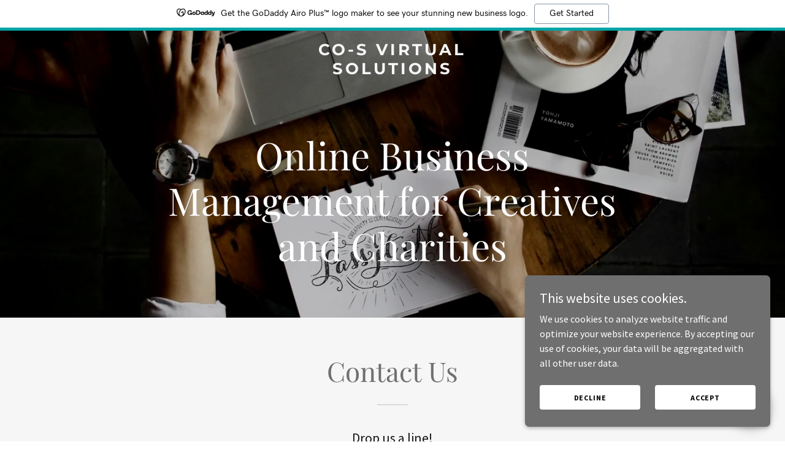

--- FILE ---
content_type: text/html; charset=utf-8
request_url: https://www.google.com/recaptcha/api2/anchor?ar=1&k=6LfjspgUAAAAABsbjG9id6qXQKZkqb6_Hpce6ui_&co=aHR0cHM6Ly9jb3N2aXJ0dWFsc29sdXRpb25zLmNvbTo0NDM.&hl=en&v=PoyoqOPhxBO7pBk68S4YbpHZ&size=invisible&anchor-ms=20000&execute-ms=30000&cb=3fmjuti73vww
body_size: 48572
content:
<!DOCTYPE HTML><html dir="ltr" lang="en"><head><meta http-equiv="Content-Type" content="text/html; charset=UTF-8">
<meta http-equiv="X-UA-Compatible" content="IE=edge">
<title>reCAPTCHA</title>
<style type="text/css">
/* cyrillic-ext */
@font-face {
  font-family: 'Roboto';
  font-style: normal;
  font-weight: 400;
  font-stretch: 100%;
  src: url(//fonts.gstatic.com/s/roboto/v48/KFO7CnqEu92Fr1ME7kSn66aGLdTylUAMa3GUBHMdazTgWw.woff2) format('woff2');
  unicode-range: U+0460-052F, U+1C80-1C8A, U+20B4, U+2DE0-2DFF, U+A640-A69F, U+FE2E-FE2F;
}
/* cyrillic */
@font-face {
  font-family: 'Roboto';
  font-style: normal;
  font-weight: 400;
  font-stretch: 100%;
  src: url(//fonts.gstatic.com/s/roboto/v48/KFO7CnqEu92Fr1ME7kSn66aGLdTylUAMa3iUBHMdazTgWw.woff2) format('woff2');
  unicode-range: U+0301, U+0400-045F, U+0490-0491, U+04B0-04B1, U+2116;
}
/* greek-ext */
@font-face {
  font-family: 'Roboto';
  font-style: normal;
  font-weight: 400;
  font-stretch: 100%;
  src: url(//fonts.gstatic.com/s/roboto/v48/KFO7CnqEu92Fr1ME7kSn66aGLdTylUAMa3CUBHMdazTgWw.woff2) format('woff2');
  unicode-range: U+1F00-1FFF;
}
/* greek */
@font-face {
  font-family: 'Roboto';
  font-style: normal;
  font-weight: 400;
  font-stretch: 100%;
  src: url(//fonts.gstatic.com/s/roboto/v48/KFO7CnqEu92Fr1ME7kSn66aGLdTylUAMa3-UBHMdazTgWw.woff2) format('woff2');
  unicode-range: U+0370-0377, U+037A-037F, U+0384-038A, U+038C, U+038E-03A1, U+03A3-03FF;
}
/* math */
@font-face {
  font-family: 'Roboto';
  font-style: normal;
  font-weight: 400;
  font-stretch: 100%;
  src: url(//fonts.gstatic.com/s/roboto/v48/KFO7CnqEu92Fr1ME7kSn66aGLdTylUAMawCUBHMdazTgWw.woff2) format('woff2');
  unicode-range: U+0302-0303, U+0305, U+0307-0308, U+0310, U+0312, U+0315, U+031A, U+0326-0327, U+032C, U+032F-0330, U+0332-0333, U+0338, U+033A, U+0346, U+034D, U+0391-03A1, U+03A3-03A9, U+03B1-03C9, U+03D1, U+03D5-03D6, U+03F0-03F1, U+03F4-03F5, U+2016-2017, U+2034-2038, U+203C, U+2040, U+2043, U+2047, U+2050, U+2057, U+205F, U+2070-2071, U+2074-208E, U+2090-209C, U+20D0-20DC, U+20E1, U+20E5-20EF, U+2100-2112, U+2114-2115, U+2117-2121, U+2123-214F, U+2190, U+2192, U+2194-21AE, U+21B0-21E5, U+21F1-21F2, U+21F4-2211, U+2213-2214, U+2216-22FF, U+2308-230B, U+2310, U+2319, U+231C-2321, U+2336-237A, U+237C, U+2395, U+239B-23B7, U+23D0, U+23DC-23E1, U+2474-2475, U+25AF, U+25B3, U+25B7, U+25BD, U+25C1, U+25CA, U+25CC, U+25FB, U+266D-266F, U+27C0-27FF, U+2900-2AFF, U+2B0E-2B11, U+2B30-2B4C, U+2BFE, U+3030, U+FF5B, U+FF5D, U+1D400-1D7FF, U+1EE00-1EEFF;
}
/* symbols */
@font-face {
  font-family: 'Roboto';
  font-style: normal;
  font-weight: 400;
  font-stretch: 100%;
  src: url(//fonts.gstatic.com/s/roboto/v48/KFO7CnqEu92Fr1ME7kSn66aGLdTylUAMaxKUBHMdazTgWw.woff2) format('woff2');
  unicode-range: U+0001-000C, U+000E-001F, U+007F-009F, U+20DD-20E0, U+20E2-20E4, U+2150-218F, U+2190, U+2192, U+2194-2199, U+21AF, U+21E6-21F0, U+21F3, U+2218-2219, U+2299, U+22C4-22C6, U+2300-243F, U+2440-244A, U+2460-24FF, U+25A0-27BF, U+2800-28FF, U+2921-2922, U+2981, U+29BF, U+29EB, U+2B00-2BFF, U+4DC0-4DFF, U+FFF9-FFFB, U+10140-1018E, U+10190-1019C, U+101A0, U+101D0-101FD, U+102E0-102FB, U+10E60-10E7E, U+1D2C0-1D2D3, U+1D2E0-1D37F, U+1F000-1F0FF, U+1F100-1F1AD, U+1F1E6-1F1FF, U+1F30D-1F30F, U+1F315, U+1F31C, U+1F31E, U+1F320-1F32C, U+1F336, U+1F378, U+1F37D, U+1F382, U+1F393-1F39F, U+1F3A7-1F3A8, U+1F3AC-1F3AF, U+1F3C2, U+1F3C4-1F3C6, U+1F3CA-1F3CE, U+1F3D4-1F3E0, U+1F3ED, U+1F3F1-1F3F3, U+1F3F5-1F3F7, U+1F408, U+1F415, U+1F41F, U+1F426, U+1F43F, U+1F441-1F442, U+1F444, U+1F446-1F449, U+1F44C-1F44E, U+1F453, U+1F46A, U+1F47D, U+1F4A3, U+1F4B0, U+1F4B3, U+1F4B9, U+1F4BB, U+1F4BF, U+1F4C8-1F4CB, U+1F4D6, U+1F4DA, U+1F4DF, U+1F4E3-1F4E6, U+1F4EA-1F4ED, U+1F4F7, U+1F4F9-1F4FB, U+1F4FD-1F4FE, U+1F503, U+1F507-1F50B, U+1F50D, U+1F512-1F513, U+1F53E-1F54A, U+1F54F-1F5FA, U+1F610, U+1F650-1F67F, U+1F687, U+1F68D, U+1F691, U+1F694, U+1F698, U+1F6AD, U+1F6B2, U+1F6B9-1F6BA, U+1F6BC, U+1F6C6-1F6CF, U+1F6D3-1F6D7, U+1F6E0-1F6EA, U+1F6F0-1F6F3, U+1F6F7-1F6FC, U+1F700-1F7FF, U+1F800-1F80B, U+1F810-1F847, U+1F850-1F859, U+1F860-1F887, U+1F890-1F8AD, U+1F8B0-1F8BB, U+1F8C0-1F8C1, U+1F900-1F90B, U+1F93B, U+1F946, U+1F984, U+1F996, U+1F9E9, U+1FA00-1FA6F, U+1FA70-1FA7C, U+1FA80-1FA89, U+1FA8F-1FAC6, U+1FACE-1FADC, U+1FADF-1FAE9, U+1FAF0-1FAF8, U+1FB00-1FBFF;
}
/* vietnamese */
@font-face {
  font-family: 'Roboto';
  font-style: normal;
  font-weight: 400;
  font-stretch: 100%;
  src: url(//fonts.gstatic.com/s/roboto/v48/KFO7CnqEu92Fr1ME7kSn66aGLdTylUAMa3OUBHMdazTgWw.woff2) format('woff2');
  unicode-range: U+0102-0103, U+0110-0111, U+0128-0129, U+0168-0169, U+01A0-01A1, U+01AF-01B0, U+0300-0301, U+0303-0304, U+0308-0309, U+0323, U+0329, U+1EA0-1EF9, U+20AB;
}
/* latin-ext */
@font-face {
  font-family: 'Roboto';
  font-style: normal;
  font-weight: 400;
  font-stretch: 100%;
  src: url(//fonts.gstatic.com/s/roboto/v48/KFO7CnqEu92Fr1ME7kSn66aGLdTylUAMa3KUBHMdazTgWw.woff2) format('woff2');
  unicode-range: U+0100-02BA, U+02BD-02C5, U+02C7-02CC, U+02CE-02D7, U+02DD-02FF, U+0304, U+0308, U+0329, U+1D00-1DBF, U+1E00-1E9F, U+1EF2-1EFF, U+2020, U+20A0-20AB, U+20AD-20C0, U+2113, U+2C60-2C7F, U+A720-A7FF;
}
/* latin */
@font-face {
  font-family: 'Roboto';
  font-style: normal;
  font-weight: 400;
  font-stretch: 100%;
  src: url(//fonts.gstatic.com/s/roboto/v48/KFO7CnqEu92Fr1ME7kSn66aGLdTylUAMa3yUBHMdazQ.woff2) format('woff2');
  unicode-range: U+0000-00FF, U+0131, U+0152-0153, U+02BB-02BC, U+02C6, U+02DA, U+02DC, U+0304, U+0308, U+0329, U+2000-206F, U+20AC, U+2122, U+2191, U+2193, U+2212, U+2215, U+FEFF, U+FFFD;
}
/* cyrillic-ext */
@font-face {
  font-family: 'Roboto';
  font-style: normal;
  font-weight: 500;
  font-stretch: 100%;
  src: url(//fonts.gstatic.com/s/roboto/v48/KFO7CnqEu92Fr1ME7kSn66aGLdTylUAMa3GUBHMdazTgWw.woff2) format('woff2');
  unicode-range: U+0460-052F, U+1C80-1C8A, U+20B4, U+2DE0-2DFF, U+A640-A69F, U+FE2E-FE2F;
}
/* cyrillic */
@font-face {
  font-family: 'Roboto';
  font-style: normal;
  font-weight: 500;
  font-stretch: 100%;
  src: url(//fonts.gstatic.com/s/roboto/v48/KFO7CnqEu92Fr1ME7kSn66aGLdTylUAMa3iUBHMdazTgWw.woff2) format('woff2');
  unicode-range: U+0301, U+0400-045F, U+0490-0491, U+04B0-04B1, U+2116;
}
/* greek-ext */
@font-face {
  font-family: 'Roboto';
  font-style: normal;
  font-weight: 500;
  font-stretch: 100%;
  src: url(//fonts.gstatic.com/s/roboto/v48/KFO7CnqEu92Fr1ME7kSn66aGLdTylUAMa3CUBHMdazTgWw.woff2) format('woff2');
  unicode-range: U+1F00-1FFF;
}
/* greek */
@font-face {
  font-family: 'Roboto';
  font-style: normal;
  font-weight: 500;
  font-stretch: 100%;
  src: url(//fonts.gstatic.com/s/roboto/v48/KFO7CnqEu92Fr1ME7kSn66aGLdTylUAMa3-UBHMdazTgWw.woff2) format('woff2');
  unicode-range: U+0370-0377, U+037A-037F, U+0384-038A, U+038C, U+038E-03A1, U+03A3-03FF;
}
/* math */
@font-face {
  font-family: 'Roboto';
  font-style: normal;
  font-weight: 500;
  font-stretch: 100%;
  src: url(//fonts.gstatic.com/s/roboto/v48/KFO7CnqEu92Fr1ME7kSn66aGLdTylUAMawCUBHMdazTgWw.woff2) format('woff2');
  unicode-range: U+0302-0303, U+0305, U+0307-0308, U+0310, U+0312, U+0315, U+031A, U+0326-0327, U+032C, U+032F-0330, U+0332-0333, U+0338, U+033A, U+0346, U+034D, U+0391-03A1, U+03A3-03A9, U+03B1-03C9, U+03D1, U+03D5-03D6, U+03F0-03F1, U+03F4-03F5, U+2016-2017, U+2034-2038, U+203C, U+2040, U+2043, U+2047, U+2050, U+2057, U+205F, U+2070-2071, U+2074-208E, U+2090-209C, U+20D0-20DC, U+20E1, U+20E5-20EF, U+2100-2112, U+2114-2115, U+2117-2121, U+2123-214F, U+2190, U+2192, U+2194-21AE, U+21B0-21E5, U+21F1-21F2, U+21F4-2211, U+2213-2214, U+2216-22FF, U+2308-230B, U+2310, U+2319, U+231C-2321, U+2336-237A, U+237C, U+2395, U+239B-23B7, U+23D0, U+23DC-23E1, U+2474-2475, U+25AF, U+25B3, U+25B7, U+25BD, U+25C1, U+25CA, U+25CC, U+25FB, U+266D-266F, U+27C0-27FF, U+2900-2AFF, U+2B0E-2B11, U+2B30-2B4C, U+2BFE, U+3030, U+FF5B, U+FF5D, U+1D400-1D7FF, U+1EE00-1EEFF;
}
/* symbols */
@font-face {
  font-family: 'Roboto';
  font-style: normal;
  font-weight: 500;
  font-stretch: 100%;
  src: url(//fonts.gstatic.com/s/roboto/v48/KFO7CnqEu92Fr1ME7kSn66aGLdTylUAMaxKUBHMdazTgWw.woff2) format('woff2');
  unicode-range: U+0001-000C, U+000E-001F, U+007F-009F, U+20DD-20E0, U+20E2-20E4, U+2150-218F, U+2190, U+2192, U+2194-2199, U+21AF, U+21E6-21F0, U+21F3, U+2218-2219, U+2299, U+22C4-22C6, U+2300-243F, U+2440-244A, U+2460-24FF, U+25A0-27BF, U+2800-28FF, U+2921-2922, U+2981, U+29BF, U+29EB, U+2B00-2BFF, U+4DC0-4DFF, U+FFF9-FFFB, U+10140-1018E, U+10190-1019C, U+101A0, U+101D0-101FD, U+102E0-102FB, U+10E60-10E7E, U+1D2C0-1D2D3, U+1D2E0-1D37F, U+1F000-1F0FF, U+1F100-1F1AD, U+1F1E6-1F1FF, U+1F30D-1F30F, U+1F315, U+1F31C, U+1F31E, U+1F320-1F32C, U+1F336, U+1F378, U+1F37D, U+1F382, U+1F393-1F39F, U+1F3A7-1F3A8, U+1F3AC-1F3AF, U+1F3C2, U+1F3C4-1F3C6, U+1F3CA-1F3CE, U+1F3D4-1F3E0, U+1F3ED, U+1F3F1-1F3F3, U+1F3F5-1F3F7, U+1F408, U+1F415, U+1F41F, U+1F426, U+1F43F, U+1F441-1F442, U+1F444, U+1F446-1F449, U+1F44C-1F44E, U+1F453, U+1F46A, U+1F47D, U+1F4A3, U+1F4B0, U+1F4B3, U+1F4B9, U+1F4BB, U+1F4BF, U+1F4C8-1F4CB, U+1F4D6, U+1F4DA, U+1F4DF, U+1F4E3-1F4E6, U+1F4EA-1F4ED, U+1F4F7, U+1F4F9-1F4FB, U+1F4FD-1F4FE, U+1F503, U+1F507-1F50B, U+1F50D, U+1F512-1F513, U+1F53E-1F54A, U+1F54F-1F5FA, U+1F610, U+1F650-1F67F, U+1F687, U+1F68D, U+1F691, U+1F694, U+1F698, U+1F6AD, U+1F6B2, U+1F6B9-1F6BA, U+1F6BC, U+1F6C6-1F6CF, U+1F6D3-1F6D7, U+1F6E0-1F6EA, U+1F6F0-1F6F3, U+1F6F7-1F6FC, U+1F700-1F7FF, U+1F800-1F80B, U+1F810-1F847, U+1F850-1F859, U+1F860-1F887, U+1F890-1F8AD, U+1F8B0-1F8BB, U+1F8C0-1F8C1, U+1F900-1F90B, U+1F93B, U+1F946, U+1F984, U+1F996, U+1F9E9, U+1FA00-1FA6F, U+1FA70-1FA7C, U+1FA80-1FA89, U+1FA8F-1FAC6, U+1FACE-1FADC, U+1FADF-1FAE9, U+1FAF0-1FAF8, U+1FB00-1FBFF;
}
/* vietnamese */
@font-face {
  font-family: 'Roboto';
  font-style: normal;
  font-weight: 500;
  font-stretch: 100%;
  src: url(//fonts.gstatic.com/s/roboto/v48/KFO7CnqEu92Fr1ME7kSn66aGLdTylUAMa3OUBHMdazTgWw.woff2) format('woff2');
  unicode-range: U+0102-0103, U+0110-0111, U+0128-0129, U+0168-0169, U+01A0-01A1, U+01AF-01B0, U+0300-0301, U+0303-0304, U+0308-0309, U+0323, U+0329, U+1EA0-1EF9, U+20AB;
}
/* latin-ext */
@font-face {
  font-family: 'Roboto';
  font-style: normal;
  font-weight: 500;
  font-stretch: 100%;
  src: url(//fonts.gstatic.com/s/roboto/v48/KFO7CnqEu92Fr1ME7kSn66aGLdTylUAMa3KUBHMdazTgWw.woff2) format('woff2');
  unicode-range: U+0100-02BA, U+02BD-02C5, U+02C7-02CC, U+02CE-02D7, U+02DD-02FF, U+0304, U+0308, U+0329, U+1D00-1DBF, U+1E00-1E9F, U+1EF2-1EFF, U+2020, U+20A0-20AB, U+20AD-20C0, U+2113, U+2C60-2C7F, U+A720-A7FF;
}
/* latin */
@font-face {
  font-family: 'Roboto';
  font-style: normal;
  font-weight: 500;
  font-stretch: 100%;
  src: url(//fonts.gstatic.com/s/roboto/v48/KFO7CnqEu92Fr1ME7kSn66aGLdTylUAMa3yUBHMdazQ.woff2) format('woff2');
  unicode-range: U+0000-00FF, U+0131, U+0152-0153, U+02BB-02BC, U+02C6, U+02DA, U+02DC, U+0304, U+0308, U+0329, U+2000-206F, U+20AC, U+2122, U+2191, U+2193, U+2212, U+2215, U+FEFF, U+FFFD;
}
/* cyrillic-ext */
@font-face {
  font-family: 'Roboto';
  font-style: normal;
  font-weight: 900;
  font-stretch: 100%;
  src: url(//fonts.gstatic.com/s/roboto/v48/KFO7CnqEu92Fr1ME7kSn66aGLdTylUAMa3GUBHMdazTgWw.woff2) format('woff2');
  unicode-range: U+0460-052F, U+1C80-1C8A, U+20B4, U+2DE0-2DFF, U+A640-A69F, U+FE2E-FE2F;
}
/* cyrillic */
@font-face {
  font-family: 'Roboto';
  font-style: normal;
  font-weight: 900;
  font-stretch: 100%;
  src: url(//fonts.gstatic.com/s/roboto/v48/KFO7CnqEu92Fr1ME7kSn66aGLdTylUAMa3iUBHMdazTgWw.woff2) format('woff2');
  unicode-range: U+0301, U+0400-045F, U+0490-0491, U+04B0-04B1, U+2116;
}
/* greek-ext */
@font-face {
  font-family: 'Roboto';
  font-style: normal;
  font-weight: 900;
  font-stretch: 100%;
  src: url(//fonts.gstatic.com/s/roboto/v48/KFO7CnqEu92Fr1ME7kSn66aGLdTylUAMa3CUBHMdazTgWw.woff2) format('woff2');
  unicode-range: U+1F00-1FFF;
}
/* greek */
@font-face {
  font-family: 'Roboto';
  font-style: normal;
  font-weight: 900;
  font-stretch: 100%;
  src: url(//fonts.gstatic.com/s/roboto/v48/KFO7CnqEu92Fr1ME7kSn66aGLdTylUAMa3-UBHMdazTgWw.woff2) format('woff2');
  unicode-range: U+0370-0377, U+037A-037F, U+0384-038A, U+038C, U+038E-03A1, U+03A3-03FF;
}
/* math */
@font-face {
  font-family: 'Roboto';
  font-style: normal;
  font-weight: 900;
  font-stretch: 100%;
  src: url(//fonts.gstatic.com/s/roboto/v48/KFO7CnqEu92Fr1ME7kSn66aGLdTylUAMawCUBHMdazTgWw.woff2) format('woff2');
  unicode-range: U+0302-0303, U+0305, U+0307-0308, U+0310, U+0312, U+0315, U+031A, U+0326-0327, U+032C, U+032F-0330, U+0332-0333, U+0338, U+033A, U+0346, U+034D, U+0391-03A1, U+03A3-03A9, U+03B1-03C9, U+03D1, U+03D5-03D6, U+03F0-03F1, U+03F4-03F5, U+2016-2017, U+2034-2038, U+203C, U+2040, U+2043, U+2047, U+2050, U+2057, U+205F, U+2070-2071, U+2074-208E, U+2090-209C, U+20D0-20DC, U+20E1, U+20E5-20EF, U+2100-2112, U+2114-2115, U+2117-2121, U+2123-214F, U+2190, U+2192, U+2194-21AE, U+21B0-21E5, U+21F1-21F2, U+21F4-2211, U+2213-2214, U+2216-22FF, U+2308-230B, U+2310, U+2319, U+231C-2321, U+2336-237A, U+237C, U+2395, U+239B-23B7, U+23D0, U+23DC-23E1, U+2474-2475, U+25AF, U+25B3, U+25B7, U+25BD, U+25C1, U+25CA, U+25CC, U+25FB, U+266D-266F, U+27C0-27FF, U+2900-2AFF, U+2B0E-2B11, U+2B30-2B4C, U+2BFE, U+3030, U+FF5B, U+FF5D, U+1D400-1D7FF, U+1EE00-1EEFF;
}
/* symbols */
@font-face {
  font-family: 'Roboto';
  font-style: normal;
  font-weight: 900;
  font-stretch: 100%;
  src: url(//fonts.gstatic.com/s/roboto/v48/KFO7CnqEu92Fr1ME7kSn66aGLdTylUAMaxKUBHMdazTgWw.woff2) format('woff2');
  unicode-range: U+0001-000C, U+000E-001F, U+007F-009F, U+20DD-20E0, U+20E2-20E4, U+2150-218F, U+2190, U+2192, U+2194-2199, U+21AF, U+21E6-21F0, U+21F3, U+2218-2219, U+2299, U+22C4-22C6, U+2300-243F, U+2440-244A, U+2460-24FF, U+25A0-27BF, U+2800-28FF, U+2921-2922, U+2981, U+29BF, U+29EB, U+2B00-2BFF, U+4DC0-4DFF, U+FFF9-FFFB, U+10140-1018E, U+10190-1019C, U+101A0, U+101D0-101FD, U+102E0-102FB, U+10E60-10E7E, U+1D2C0-1D2D3, U+1D2E0-1D37F, U+1F000-1F0FF, U+1F100-1F1AD, U+1F1E6-1F1FF, U+1F30D-1F30F, U+1F315, U+1F31C, U+1F31E, U+1F320-1F32C, U+1F336, U+1F378, U+1F37D, U+1F382, U+1F393-1F39F, U+1F3A7-1F3A8, U+1F3AC-1F3AF, U+1F3C2, U+1F3C4-1F3C6, U+1F3CA-1F3CE, U+1F3D4-1F3E0, U+1F3ED, U+1F3F1-1F3F3, U+1F3F5-1F3F7, U+1F408, U+1F415, U+1F41F, U+1F426, U+1F43F, U+1F441-1F442, U+1F444, U+1F446-1F449, U+1F44C-1F44E, U+1F453, U+1F46A, U+1F47D, U+1F4A3, U+1F4B0, U+1F4B3, U+1F4B9, U+1F4BB, U+1F4BF, U+1F4C8-1F4CB, U+1F4D6, U+1F4DA, U+1F4DF, U+1F4E3-1F4E6, U+1F4EA-1F4ED, U+1F4F7, U+1F4F9-1F4FB, U+1F4FD-1F4FE, U+1F503, U+1F507-1F50B, U+1F50D, U+1F512-1F513, U+1F53E-1F54A, U+1F54F-1F5FA, U+1F610, U+1F650-1F67F, U+1F687, U+1F68D, U+1F691, U+1F694, U+1F698, U+1F6AD, U+1F6B2, U+1F6B9-1F6BA, U+1F6BC, U+1F6C6-1F6CF, U+1F6D3-1F6D7, U+1F6E0-1F6EA, U+1F6F0-1F6F3, U+1F6F7-1F6FC, U+1F700-1F7FF, U+1F800-1F80B, U+1F810-1F847, U+1F850-1F859, U+1F860-1F887, U+1F890-1F8AD, U+1F8B0-1F8BB, U+1F8C0-1F8C1, U+1F900-1F90B, U+1F93B, U+1F946, U+1F984, U+1F996, U+1F9E9, U+1FA00-1FA6F, U+1FA70-1FA7C, U+1FA80-1FA89, U+1FA8F-1FAC6, U+1FACE-1FADC, U+1FADF-1FAE9, U+1FAF0-1FAF8, U+1FB00-1FBFF;
}
/* vietnamese */
@font-face {
  font-family: 'Roboto';
  font-style: normal;
  font-weight: 900;
  font-stretch: 100%;
  src: url(//fonts.gstatic.com/s/roboto/v48/KFO7CnqEu92Fr1ME7kSn66aGLdTylUAMa3OUBHMdazTgWw.woff2) format('woff2');
  unicode-range: U+0102-0103, U+0110-0111, U+0128-0129, U+0168-0169, U+01A0-01A1, U+01AF-01B0, U+0300-0301, U+0303-0304, U+0308-0309, U+0323, U+0329, U+1EA0-1EF9, U+20AB;
}
/* latin-ext */
@font-face {
  font-family: 'Roboto';
  font-style: normal;
  font-weight: 900;
  font-stretch: 100%;
  src: url(//fonts.gstatic.com/s/roboto/v48/KFO7CnqEu92Fr1ME7kSn66aGLdTylUAMa3KUBHMdazTgWw.woff2) format('woff2');
  unicode-range: U+0100-02BA, U+02BD-02C5, U+02C7-02CC, U+02CE-02D7, U+02DD-02FF, U+0304, U+0308, U+0329, U+1D00-1DBF, U+1E00-1E9F, U+1EF2-1EFF, U+2020, U+20A0-20AB, U+20AD-20C0, U+2113, U+2C60-2C7F, U+A720-A7FF;
}
/* latin */
@font-face {
  font-family: 'Roboto';
  font-style: normal;
  font-weight: 900;
  font-stretch: 100%;
  src: url(//fonts.gstatic.com/s/roboto/v48/KFO7CnqEu92Fr1ME7kSn66aGLdTylUAMa3yUBHMdazQ.woff2) format('woff2');
  unicode-range: U+0000-00FF, U+0131, U+0152-0153, U+02BB-02BC, U+02C6, U+02DA, U+02DC, U+0304, U+0308, U+0329, U+2000-206F, U+20AC, U+2122, U+2191, U+2193, U+2212, U+2215, U+FEFF, U+FFFD;
}

</style>
<link rel="stylesheet" type="text/css" href="https://www.gstatic.com/recaptcha/releases/PoyoqOPhxBO7pBk68S4YbpHZ/styles__ltr.css">
<script nonce="0Hf_wGHcc0rTKcWpgV3ztA" type="text/javascript">window['__recaptcha_api'] = 'https://www.google.com/recaptcha/api2/';</script>
<script type="text/javascript" src="https://www.gstatic.com/recaptcha/releases/PoyoqOPhxBO7pBk68S4YbpHZ/recaptcha__en.js" nonce="0Hf_wGHcc0rTKcWpgV3ztA">
      
    </script></head>
<body><div id="rc-anchor-alert" class="rc-anchor-alert"></div>
<input type="hidden" id="recaptcha-token" value="[base64]">
<script type="text/javascript" nonce="0Hf_wGHcc0rTKcWpgV3ztA">
      recaptcha.anchor.Main.init("[\x22ainput\x22,[\x22bgdata\x22,\x22\x22,\[base64]/[base64]/[base64]/[base64]/[base64]/[base64]/[base64]/[base64]/[base64]/[base64]\\u003d\x22,\[base64]\x22,\x22woYVPzk/w7VAYMK9w6JcwpHCucK+GVvCq8KOWisHw50iw618czPCvMOlCkPDuQ08CDw4QhIYwqlGWjTDuTnDqcKhKRJ3BMKVFsKSwrVaYBbDgFXCqmI/w54vUHLDrMOFwoTDrj7DlcOKccORw609GjFFKh3DrC1CwrfDh8OUGzfDm8KlLARzLcOAw7HDosKYw6/[base64]/[base64]/Cj8Ouw71TZcKsRmLCsS3DjjnCucKRCwZsScOjw4PChgPCoMOxwqTDmX9DX2HCkMO3w47ClcOvwpTCgAFYwofDscOhwrNDw50Tw54FIVE9w4rDhcKOGQ7CtMOWRj3DhX7DksOjAF5zwok7woRfw4dDw7/DhQs0w7YaIcORw74qwrPDqQduTcOdwobDu8OsAsOvaARKZWwXfD7Cj8Ovc8ONCMO6w4IVdMOgCMOPecKIN8KdwpTCsTzDqwV8YgbCt8KWYArDmsOlw7rCksOFUhnDqsOpfCVcRl/Dn0BZwqbCv8KudcOUf8O2w73DpyLCunBVw4fDs8KoLD7DiEcqZSLCjUoBNCJHSlzCh2Zjwo4Owok5ZRVQwp14LsK8QcKOM8OaworCq8Kxwq/CnFrChD5Sw7VPw7w4OjnClGzCj1MhLcO8w7siVVfCjMOdXcKINsKBfcKKCMO3w73DkXDCoWzDrHFiKcKqeMOJCcOQw5V6LRwsw593XBFzacO+Yh09F8KOVWk7w5zCuw4KHh9kIcO8w4s3YFDCpsOHLMOcwprDnB0SWcKewotmcMK/[base64]/CgUUyw53CjyR7T3DDg8KKwow0wovCgMONwrYMwqI/BsOxw7bCmlbCqsKlw7TCkcKvwqBzw7s6MwnDqiFPwrZMw7xBKV/CkQQgA8O6FQspUmHDrcK9wo3CjEnDpcO+w5ViNsKSPMK8woofw5jDhcKEVMKNwroVw6Izw75rWVbDgidvwr4Aw4sBwr/DlsOHFcK8wqbClgIVw5gNdMOUennCsD9vw6cTCEtww6XDt1UNYMKkd8OOS8KfOcK9XGjCkCbDqcOsJMKiCiXCtHTDsMKXDsO1w5IJRMKGY8OOw5LCpsOxw40ZZcO3w7rDuDvClsK4wpfDucOPZ3ovPl/[base64]/CusKyw5wQw4rCsR7DrsOpwqUyEybDpMOGZ07DjQNsZhvDq8Otb8KkGcK/woomWcKDwodwGHF9G3HDsiZyQw18w6YBDg5MChoIEWJkw6Izw64sw5gxwrHCp2sZw5Urw4hyWcKTw4QGC8Kfb8Oiw55rw49+a0hnwrxrEsKkw7xqw7fDtlF/[base64]/[base64]/wqwDw7rCsHgywqTCr8KxwrfCigjDkcO4wrDCtcODwr9SwqdMMMOFwr7Ci8KnecOHPMOtwpPCmsO3JV/[base64]/DqcKUwoV0P8K0w50Qwq3Cl2BQwpgPKWvDpXjDmMOUwr4NVjvCtRHCn8OHfxHDmQsuD1V/woIaCsOFw5DCsMOZP8K3JWAHaSgvw4VVw5LCqsK+BgJkRsKvw6Ydw7YDGmoTWWjDsMKWeigSc1vDucOnw5vDqVvCjcOXQTZIKQ/[base64]/wqcDJRDCvXjCrcKCclPCusOmw7DDkSjDiXLCscKcwoRnH8O5a8O/w7nDkHXDtDxZwpLDq8KsTMOywobCpMOew74lCcOyw4/CocO1KsKqwrhLacKJaRrDjcKhw73DgTkGw5nCsMKMemDDrnrDvcOGw55rw4Y+CcKHw5F0XMOTfAjCoMO6Rw7CqFbCmAhBasKZYBLDuw/DtR/CpSDCu1LCuzk+b8K3ZMKiwq/DvsKtwo3Dug3DqnXCgn/[base64]/DviVjwp4VZV/[base64]/Cl2VJw4VHYnFWw5/DlsKrw67CplsSw5PDgMOiBwzCt8OawqLDiMOJwqfDrnTDlsOHcsOhTsK9wq7CsMOjwrvDk8KXworCl8OOw4ZtWCMkwpXDrljCpQlzScKpIcOjwpbCn8OYw5ILwp3Cn8Odw7gGTzNtJABpwpdew67DmMO/YsKqWyfCicKOwoXDuMO9IsOmBMOYR8K0esOmOwDDlD7DuC/DnHbDgcO8cTfClVjDt8KhwpI0wrTDkVBDwpHDpMKEb8KNSgJQbFYBw75JdcKkwrbDinF9LsKSwp0twq4fEnLDl3xBalIwFS/CjF1zfyLDvRDDn0Zgw4PDnXVRwovCqMKIfXFPwoXCjsKdw7Nqw6NPw5R3YMO5wo3CjALDg0LDpllJw7PDt0bDp8KtwpA6wrc0WcKSw7TDj8KZwqFlwpoiwpzDvz3CpDd0YAzCl8O6w7/Cn8KqOcOew6fDinbDgcOrQ8KDB3kYw4rCqcO1OF80M8OCXzcowoQhwr80wqo8fMOBO2bCgcKjw4QUaMK7dm4jwrIawpzDvAYLbMKmUG/Cr8KbB2vCkcOTISRQwr9ow70fZsOpwqjCp8O2fMOKcCc2w4PDk8OAwq4SN8KWwpgJw7TDhhtUdsO2XirDqMOPfRnDjXTDtEfCoMKvwqLCqMKyFiXDlMO1IilGwr4KNhdUw5QsTUfCoRDDrzsoBcOZe8KFw4jDsULDtMO6w7/DoXTDg3PDunvCgcKXw5Uzw4cmBhkzKsKKw5LClHHCocOUw5vCkDlNQ3pdTwnCnExRw7vDtyphwq5xKlTCtcKHw6fDm8ODanvCvlLCpcKFCcOCM04Cwp/Dg8OywqzCs0kwL8OoDsOtwp/[base64]/Cl0/[base64]/Dv8K8woERI14RwrlPw5x/MsONE8O7wqsjaFg4RynCicKJccOkVMOxHcKlw6BjwoYDwqrDicKEw7oSfHDCqcKAwownP2PCuMKcwrXCmMKow58hwrMQanTDr1bDtSvDmsKEw4rCkiVabsK6wq3DiUBKFW/CkSgjwol2KMKnAVkOcivDpyxHwpBLwpXDuyDDo3Mww5JCIGHCnUbCrsOvw61eUTvCkcKEwo3CpcKkw7URB8KnXm/DtMOKPy4jw7kfcQhsfcOsJ8KmNGHDnGQRdG3DpUtrw4xTI3fDm8O+LMO/[base64]/Ct18QwrgXeXLDqcKNwp1xS8KPw77CiSrCpmHCiQIqWcKKQsOBecKUHjgwWF5Ww613wrDDiANwKMOKwqDCs8KewrARDMOXNMKIw7EJw6w9F8KcwoPDgg3CuTXCqMOZbA7CtsKKTsK6wqLCtHdAGHzDvC3CssOVw6pNNsOTEMK/wrFvwp9ga03DtMO9PsKDcw5pw6LCpH5hw7hmfGjCnA5cw4hnwpNZw4UOQRjConXCssOpw4vDp8OFw6zCixvCjcKrwpYew5pZw6p2cMKgOcKTUMKycX7CgcKQw67CkhjCpsKfw5klwpHDsS3DtsOUwoLCrsOHw4DDnsK5ccKQGcKCXFwww4EKw4pkI2nCp2rDnW/Cv8Ovw7YUQsOLClMMw5ZDGcOWHhE3w6vCh8KHwrvCo8KSw58tGcOpwqPCkwTDpcO5ZcOBPBnCvMOqcRbDrcKowr9Dwp/[base64]/ChsOIZ8OFJSHDrnMHU8OUaVvDh8OmV8KCO8K6w6vCnsKRw5YkwpzCvkfCvghsdVlpX2LDjWvDjcOXdcOOw4TDjMKQw7/CjsOKwrVsSHo/[base64]/Dk8K6fX/CnXsbw4o0w6oDAwgxPVfCpcKnf1nDrcKFTsOxRcOCwqlPVcKQURwzw7fDrlbDsj8Awrs7TRpEw5NXwpzDrn/ChyoeKBF7w53Dh8Odw6wHwr8dMMKCwpsKwo7CtcOCwq/DnhvDssOnw4DCnGA0OATCtcKGw5lAQ8O1w6Acw6rCvzJ7wrVTUkw/N8OdwpZGwo7Co8K8w4thd8KHFsOVa8KhDXNYw4Ukw4LCkcKew4zCr1jClGdne1Alw4TCkQcyw6BMUMKewq9zacOZOQAFdV0vScKHwojCkWUtKsKVwpJRb8O8OMKcwqLDs3g2w5HClsKRwqtAw5Q9dcO1wpHCgSTCpsKVwp/DusOWQMK6cg/DngfCrhLDkMOBwr3CnMO7woNmwqEpwrbDnx/[base64]/Z8KIwoAyE8Oednx6WcOWD8O8SyJ/w58bwprCssOpw75Dwp/CvHHDiQZTczDClSfCmsKaw4R+w4HDsAXCsxUewobCvcOHw4zCmQ0PwqLDpXrDl8KfXMKuw5HDocKmwr7DmmYxwodVwr3CkcOvB8KkwqzCtDIcNxd/YsKrwqZqbgYgw5ZTTMK9w5fCksONFzPDv8OJdcKUfcK+RFMmw5DDtMK7dE3DlsORLHjDgcK3ccOPwqIaSgPCisKpwqTDm8O9YsKRw6JFw5smEFQJYgcWw7/DusOFHn4HJMKpw7LClMOJw7luw5nDskddPMK2w59nBCPDr8Kow4HCgS7Doz7DgsKaw4paXgVSwpozw4XDqMKSw7lzwqnDiSwbwpPCk8OQIARKwpN1w6EEw7sxwqcKKsOqw6NrVXM/JkjCq1M3Hlo/[base64]/[base64]/DncKla8OSwpDDp8KzwoV2Gz7DlkLDkXx4YxDDssOBKcKJwqIzUMOsFsKDQ8K7wpYeUgIweAXCrcKmw7QrwrPCjMKewpsKwqR+w4UbG8Kxw4kefsK8w4gYBGHDtTlzFy3Ck3nClQI8w53CvDzDq8KSw7/CsjVNTcKHcEMqdMO0ccOjwonCiMO3w7o3w7zCmsOzSXXDsGZpwqHDk1tXfsK+wp12woLClTLCmUZ5Njo1w5bCnMOZw4VGwoMjwpPDrMKYHw7DjsKRwqJ/wrl4E8O5T1DCrsOBwpXCgcO5woPCuEkiw7XDjBsVwqIxZRnCh8OJDDVMdAsUGcOqYcOSH2R+FsKtw7bDpTVAw6obQ0HDn24Bw4LCjXfChsKNaRUmw4fClUcPwojCgh5VQSDDrTzCuTDCs8O4wp3DicOrUX/DtwLDj8OlOjZIw57Cu3FGw6pmSMK5bMOYSg58wrdvfsK9ImwGwo8IwqjDr8KJFMOBUxrCmyDCt0zDhUDCgsOuw6/[base64]/ClMK2eDZCwqjDlcKjLxAhBcOGKkoAwpcwwo1xOcKXw7nCsg4nwq0DMkHDjQHDisKZw7ozOMOnZ8KYwotfTArDucKDwq/Dk8KTwqTCkcOrYyDCl8K9GMK3w6MDZ0VlLwrCgMK1w4/DjcOBwrLDni9XIkBKAS7CocKPGsOsC8O/[base64]/CrMK9NiPDtSF2KcK6wpjDo8KIw5gKw559DcOkw7pLRcOdRcOmwr3DnTQIwpjDs8O8WsKVwqdrHEE2wqpjw63CocORw7jDpjjDqcOSVjbDusO3woHDjkw2w6JzwrMxZMKNw7JRwrHCpQpqWAl8wpHDmn/CsmEAwrkvwrzDtsKWCsKhwrQGw7hra8O8w6Bgwpw9w7PDiUzCt8KDw4NVNB1yw6xFNC/DqEzDoXtYIgNIw7BvJ3F+wq8XJ8OmUsK9wrPDuEPCq8KcwonDs8Kwwrk8UgnCsQJDwqcbBcO0wq7ClFVRKkjCh8KYPcOODigvw5vCr3PCgVEEwodlw7DCl8O/bigzDQBIYcOBUsO7cMKbw5rDmMOLwpwVw6wxQ3vDncONJHhFwqTDgsKEZBIHfcKkAE7Cq1wiwpUiacO9w70DwqBvPHR0FCU9w7cRPsKdw6/DmS86VgPCtMO8Zn/CvsONw7dAJC5vOn7CnXTCpMKxw6/Dj8KWKsOWw5ogw4rCvsK5BsOZV8OCAkluw5pcCsOPwqhJw6fChVvCtsKnA8KKwoPCv0jDokTCjsKAZ2ZlwpAcVQrCjVHDlzLCjMKaKyRCwrPDom3Cs8O5w5/DucOKNQItKMKawp/CgRjCssKDAVpjw5gswoPDhlHDnlt+B8O7w4bDtcOqHELCgsKEbGfCtsO+EnbDu8OlA1nCt10YCsKvfMO5wpfCo8KowrrCjgrChcKhwqcMQ8Ojw5Epwr/CjEXDrCnDpcK7RhPCnB7Dl8ODamLDhsOGw5vCnFp8ecO+Xx/DqMKBGsOxVMK5wowWwpd+w7rCmcKBwoHDlMKkw584w4nCpMOzwq/[base64]/wqHDpsKLwo15N8KMwphRMcOcwpoGIQAmw6s9wqDCr8KmCcO6w6jCusOhw7zClsKwYEkZPxjCowNqLMO/[base64]/CncKJNHHDqcOnM09aQC9GwojDgAMHwqIMw4FTw7U9w5ZxaRPCqmUnLsOEw7vCgMOUZMKreE/[base64]/[base64]/CvcKxw5TCn8KcSj0Lw6PDsDULw48jbgB1DRDCvBjCkl7CscOfwq4hwofDr8Oyw6AEPys/EMOIw6HCi2zDlVrCpMO8F8KCwoHCl1jCk8KkK8Kvw78PWDIIZsOZw41sLFXDmcK6DMKSw6DDmG4VegPCrREHwolow4vDpyPCqTsTwqfDvsKyw6IZwr7CmUo/IMOTV1Icw59XGcK/WA/[base64]/CqMKCJsKDw7NCVsO0w40Pw6ljTcO0TxbClgIBwovDm8Kcw6HDk1nCmnDCvj1BdMOGSsKqFS/ClcOAw4NBwr05VRLCkT/CscKKwp7CqcKsworDicKxwonDnFvDpD0eKwfCogIyw4/CjMORIGI8NCRww6LCmMOtw593YcOeWcOkIloBwqvDscOYw5vCtMOlYGvDm8Osw41dw4HCgSEGA8ODw65ABznDi8O2T8OJB03Co0sGT19gN8ODf8KnwqAcB8O+worCmSZNw63CjMOiwq/Dt8Kuwr/[base64]/ChcKiGcKOwqR3wofCpWzClE/Dj8KjIgjDhsOgTsKbw4DDnXRjPXfCv8OXZUbDuXZmwrjDlcKde1jDs8Opwqkfwq42HMK6G8KqflDClXLCkDAAw5tDPGjCocKXwo/CosOsw7/[base64]/Ci8KacWTChcO2QcOmbMKQwrMKw6g3woFAwp/[base64]/CklfCmyw5KS0gw4Mkw5vDn1vDugjDtHJLwqXCjmbDgzFIwpMFwrnClC7DjMKdw4RkL1QmbMKswo7Co8KVw67DkMOmw4LCmj4ZKcK5wr92w5zDnMKJLExMwqzDiUsBU8K3w7zCscO7J8Oxw7IOJcOIB8KiaWoDw6cIBMKvw7/DsRPClMOFQyMFfT0ew5PCmhFKw7LDsh1XVcKDwqxma8OYw4XDjQnDuMOfwq/DrElmKjHDqsK8NG/DrmtaFxjDg8O5wq3Dt8OlwrDDuyDCusKFDjHCpMKMw5A6w6HDuyRLw70DA8KHIMKlwpTDgsK6eFllw6XChC0ecGFnJ8KNwploZcOGw7DDm27CnAtqVsO0AhXCncObwozDtMKTwrfDvWFee1txGA8kEMKkw5YBYl/DksKaCMKcbyHDkDHCvD/CqsOHw7HCuQrDjMKYwqXCt8OBMsOHG8OIZk7Cl00zdsKzw4XDicK3w4HDmcKqw7pVwoF6w5jDrcKdRcKMwrfCs2/CocKaX27DhsK+wpIlJCfCnMO4ccKoL8KmwqDCg8KlME/Cg3HCuMKGw48EwppwwoggfkAtGxlowoPCryXDqxlKTy5Sw6AoegIBF8OhJVcNw642Nh0FwowNUcOCQ8KEImbDqiXDuMOQw4bDq3rDosO2HzF1FknCqsOkw6jDgsKpHsOsesOrwrPCi13DmcOHBEPCiMO/CcOZwqDCgcOLRjzDhyPDm2HCu8OFQ8O6NcOJecO3w5QwDcOfw7zCocOPAnTDjgA7wrjCsQ8iwot4w67DosKfwrEKLsO1wr/Dpk/Dsz7DlcKCKhhAecOtw7nDssKbEjVOw4/CjsKYwrpmP8Odw5DDvFgNw4/DmBIRwqjDlDAwwqxUGsKdwrUkw4c3WcOgfUXCuygeccKbwo7DksOWw5jCm8K2w6NCX2vChMOSwrbChCx7ecOcwrdZTcObw71yf8OawpjDtBpnw49NwqvCkGVpf8OGwpXDg8OOKsKbwrLCj8K/VsOWw4jChQlxSnQOcg7CocOTw4dlMsOmLT9Rw7HDlz/[base64]/CjEJQOnPDmMK7S8O2OcOVChJqV1gdLwHCgkjCksK2w7TCocKZwqghw5HDhwTCuyfCmBvCscOiw7TCi8OEwpMbwrsCCR1/YE5Rw7DDi2PDrTbCqwLCtsKNMAZAWHxFwq4twolwfMKsw5ZkYFDCg8KRwpHCscKQScOzccKYw4HCiMK5woXDoRrCv8Ozw6jDtsKeBUQ2wrHDrMORwp/DmDBcwq/[base64]/wpZNwo/DjxtiA8KGwrY1aRfDl8KYw7fDlMKWwpFSw4vCv2gYS8Oqw5NDWxLDucKbZsKhwq7DqcOFTMOrdsK7wo0QSnIZwrzDgCUsYMONwqXCiCE2YsKSwqJywqgqGjcMwp9IPiQQwrM2wp45akFrw4/DksOQwpE4wo1HKz3DmsOzOVLDmsKvaMO3woLDgnIlRMK/wqFvwrEPwo5IwrEBbmXCiC3Dh8KTHcOZw446ccKpwqPClsO2w60bw6RXExsYw4fCpcOzPDcefRHCpMK7w70jw7ZvU2cPwq/CncOywpXCjEnDjsOxw4wiIcOFGyV1Bn5hw57DhC7CssOeAcOCwrAlw6djw7dAXlLCrGdVenBZf1LDgCTDvcORwpN/[base64]/ClkrDqCjCrcO0asKHasOTeVU2w5rClU/Cs8OxBsOZMcKvMQB2RMOQasKwYzPDjFl+TMKSw53DicOew4fCpUUyw6gHw6oBw6UAwrbDjzXDjjsyw5vDmFnCisOScjQOw6Rew6o3wrAIE8KCwpkbO8KVwoPCrsKhXMKkWQpnw6/DicOHKiwvG3HCjcKdw6rCrB7DlQLCg8KWHBzDscOJwqvCrggyKsODwoAYEGsPW8K4w4PDsTjCsEc1woAIQ8KGU2VvwovCrcKMbEUbHjrDisKeTlrCtXXClsK/TcOUREYEwoFVeMKMwoDCnwpNDcOTOMKpOmrCvsOmwppxw6vDj3nDvMKMw7IYcQ08w43DtMK8wqBvw5FvJ8OXTxh8woDDmMOOCkDDsx/CmCZdU8Ohw7N2N8OeeFJ2w6vDgix0ZMKxWcOawpvDu8OVNcKawrLDmAzCgMOmEiskTA9/elbDnBXDhcKvMsKxOMOZYGXDnWINKCRrGcKfw5oZw7TDugAxW09FS8KAwqgHcTpbbTY/w4wNwolwJyVTUcO0w78Ow74CY3M/Vw1OcRzDt8OJbHkBwrLDs8K0C8KaVUPDkSDDsAwEayrDnsKuZMKCXsKDwqvDs3rDqhkhw5/[base64]/CpmwpRcKlHHrCmFzDnsKsw54swrnDv8OTwosHCnfCkw0ywpstNsOWa25Bc8Kwwq5UQsKtwprDvMOMAX/[base64]/CmsOqeMOEwokYwr1DMcKaAMOSVgTCi17DisOvVcKMccKhwpdcw4hwGcOHw5gmw5B8w6oxDsK8w7zCpcOae0YGw4c8wonDrMO6I8O/w5HCjsKMwrJmwrzDusKTwrHCssOiElUYw7BcwrsiLBcfw7oZH8KOOsOxw4Ahw4p+wpzCicKCwo8NNcKywpXCr8KNe27DscKqUhNUw5AFAkvClcKhMcKkw7HCp8KswrTDu3oew4TCu8O/wo0Vw6LCpxXChcOGw4jCrcKdwrZNJjjCu05EdcO7AMOud8KRYsOnQcOvw61hDw3CpcKjesOERjcwUMKIw74Lwr7CqcKowoljw7XDv8O7wqzCi2NpEBpKFm9uXh7DocOfw7jClsOtTAZGDQXCoMK8J0xxw4xUWEBiw7wBcRxXCMKpw6/CqksdWMOwZMO9RMKlwpRxwrLDvBlcw7rDqcOlOsKNRsOmJ8ODw4pRYD/CmFTCk8K4WcO1KAbDmRI5KSAmwrktw6/[base64]/DvMKlw6B9Y15tw5rDgHY+CmTCuT0Mwq1ZwobCu2p8wqUOJQdVwqQxw5DDhMOjw7jDkxQ1wrIqMcOTw71hM8OxwpvCvcO8OsO/[base64]/CoMKHTU0Mw4bCsSl4w4LDuMKkw4g2w4VOFsKIwowvE8KEw4w+w4nDhMOmQ8KQw63DtMKZRsKQVcKCCMOyLx/DqS/DmBZnw4fClAsDNl/[base64]/CrhVWGHFZwr1mwpB2fUJWRnVzw6YVw6d0w7PDlUsGA1XCscKpw7hXw6cew6DDjcKzwrPDmcOPV8O6XjpZw7Z2wqA4w44ow5g2woXDgmbCo1fCkcOXw7FnNBN5wqnDi8KdUcOkRmcqwrAbHzULTsOyUTI1fsO5L8OJw4/DkcKBfGPCiMKkQD5jamdRw4PCgynDl1XDrVp4TMKuXwnDiUFgS8KDFsORQ8Otw6HDmMOANkUpw5/Co8OFw78CWBNzXErCijh+w73Cg8KDVUrCiH9kMhXDoA/CmsKNIgpbOUrDnXFzw7xawpXChcOFw4vDuGHCvsKTVcOcwqfDiRYmw6zCsy/DpXYAfm/CpRYywqU1JMOXw4Zzw6c4wr5+w4MewqoTNcO9w6MOw4zDsxAVKgXCl8KwRMO+HMOhw48gOsOzZzTCr10UwrjCkCnDqxhGwrZgw7k0Xyk7M1/DiSzDl8O+JsOsZUXDu8Kow4NCARhqwqDCocKHdH/DhAVewqnCi8ODwpDDkcKoT8KFIBlDfht6wrMMwqRCw6JcwqDClE/Du3zDuQ5Nw6HDjGwmw4duXFNew4/DjhXDtcOfKwNdPWbDkHTCq8KIFVPDm8Odw7xRFTAqwp45V8KGPMKowo9Ww6VpbMOHbMKIwr1fwqzCh2vDnsK/woQIHsKyw5ZyPm7Cv1B6JMO+cMKBVcOHccOoeW3DoCjDl1LDpV/Doj3DgsObwqsRwq5Uw5XCpcODw4zDl2lgw5ZNMcKfw5nDhcK8wpbChhcia8KBW8K8w7I3JiTDgsO8wo83N8KfUcKtFlPDisK5w4JlFgppGD3CoA3Cv8KxND7CvkQyw67DkiHClT/[base64]/DgEkTeivDrUkSwrvCuEvDkh0ywrMvNsOywp/Dk8Ohw7PCkcOeLUDDn2YVwrXDscO9CcK1w7lDwqvDmh7DmgPDoQDCqUN7CcOiEgvDgQ1sw6jDjnIewox7w6MSNkHDksOYFcKTAsOaR8KKasKvY8KBRgwPe8KZXcO1El5ow6vCrDXCpE/DmBfCq0bDsllGw513HsKJQyIRwrXDoXMjJ0fCr2kKwoPDvFDDocKvw4vCpEAOw6vCoSE6wpnCh8OAwqDDpsOsGmHCmsK0HCQAwosIwpZfw6DDqUfCqgbDly4XUcK9wohQa8K3wpZzVVzDtsKVOgN5MMK2wo/DjyvCjwQBJ3Bzw5TClsOWP8OAw5lLwqBZwodbw6psbMKAw4PDu8OscQTDrcO+wp/ClcOnM1XCv8KKwqfCshTDjWbDk8KnRxw9HMKXw4lNw6LDiULCm8OuUMKuTALDmS3DmcKgJsKfIQ1TwrstXsKPwrg5J8ODVhQBwo3CmcOPwplDw7VnQUHCvXYywp7CncKDwq7DmcOewrd7PWDCh8KaFy0pwp/CkMOFW24lcsOewpnCvEnCkcO/YzcAwq/Cj8O6GcKuQxPCssONw4XCg8OiwrDDjz17w7VZAxxPw40WWRYKDU3DkMOqJ3rCrUrChnrDhcO8HW/CvcKEKxDCuE3CmFhYBMKQworCuW7CpmBkOB3Di3fCq8Ofwp8xCRVVN8OlA8K6wo/CuMKULATDgEfDu8OSOcKDwonDqMKbI3HCk1LDkSMowqPCqMOrI8O+ZAd9dWLCmcKOBsOEJ8K3PWzCscK7A8KffAnDmQ/[base64]/[base64]/DqgHCtFjCgcKow5s4fEVBLcKNwq/DtFzDn8KCDzDDl1cbwrTCnsONwqUwwrrCosONwo7DgTDDrXZ+d0bCgQcNOcKMFsOzw6wMdcKgecOpO2ojw6/CosOQUBDCgcK+wpUNcSzDlMOAw4FRwosAMsOzXMOPIy7CuQ5ACcKCwrbDuT19DcOgGMOww4YNbsOVwr0WPHgqwrUQBHbClcKEw5tbfQfDm3BFOxXDuDsoD8OZwq3CiQw4w53Di8KMw5s+F8Kgw6HCvMOoSsKvw7/CggvCjBsdU8OPwpAHw4IAPMOrwpRIP8Klw73CgmxlGS7CtiA+YUxcw5zCiW7CgsKzw6DDu1lSOMKHcA7CiArDnwnDkgzDkRjDj8K+w5zCgwpfwq4JPMOkwpHCkWrCi8OqaMOHw77Dmw8gdGLDjsObw7HDs2gNGHzDnMKjWsKGw4pawofDmMKteRHCpz/DoxHCg8K/wqPDt3pVXsOGEMOMGMOKwpZ8w4HCgwjCusK4wol/JMOyRsKPMsOOAMKew7UBw4QrwpEoYcOuwp3ClsKcw7VswrrDm8O4w6lLw44Dwr0kw5XDhlNXw5g5w6nDtsKNwrnDoD7Cg2nCiiLDvifDk8OkwonDkMKLwr5mAQIhJWJUSFDCiQrDi8OMw4HDjcKAacKJw7tDNxvCrBY0ayvCmHViS8KlbsKVIW/Dj37DmlfDhVbDr0TCq8KVJyNTw4PDhcOZGkvCpcKlesOVwqhfwrTDo8ONwpHCi8Omw4bDrMObK8KUV0jDq8KaSFM2w6nDmHvDkcKIIMKDwoBbwqPCusOOw7oCwq/CrW8ZJ8Omw50KUmY+Uzk0QXQUdMKCw4cfVxfDuGfCmQshFUvCsMO4w5tvcHhgwqMgR09RLxJwwrlgw74wwqQ8wr3CpQ/DgmTCjzPCiGDDl25pOgs3QWHCgB50PMOmwrHDqj/DmMO6U8KoIcOfwoLCtsKyOsK5wr1EwrLDsnTDpMK2IGMpIWFmw6QwXV4yw5Yjw6Y6CsKUTsOJwoU+TVXCpknDm2fClMO9w5FaXh1ZwqTDh8KbKcOABsKXwonCmsK2SVR2GSzCv2HCqcK/QMKeW8KsC2/Cq8KmS8OVRcK/DsOpw4HDgzjDrXgha8OkwovCnB/CuAtMw7DDgsOsw6LCsMKjK1nCmcOIwrMhw5vCscKLw5TDsHLDn8KYwrfCuBPCq8Kqw5vDonzDnsKHWhPCq8KPwoTDpGfCgDrDtAA0w6ZXFsOdaMOmw7TCtjfClMK0w7xWRsOnwrrCv8K6EFYLw5/CiWvCpsO3w7txw64lYsKrMMKhXcOaQy1GwrpdCsOFwqfDkGXDhgFSwrvDs8K+O8KowrsJWsK/Yx4CwoMuwodnYsOaL8KTf8OEe3F8wpfDoMO2P08yU1JPLWdfaDfDkX0fP8OsU8Osw7vDrMKabEBuXMO5ACEBdcKZw4fDpCBWwqFcZgjClk53MlnDrsOLwoPDhMKvHwbCrFREITbChGLCkMK8PQ3CtRYmw77Ci8Kcw4bCvSDDp3Vzw57Dt8O8w7w9w6/CnMOVR8OoNsKZw6zDgMOPNAgRDR/CscOUFsKywowFLcO3P0rDucO5NcKTIhXDhnXCtsOHw7LCukzClsKzLcKhw6rCqCMXFTrDrS0owqHDg8KGf8OlWMKWHsOsw4zDklPCssO0wr/CmcKiOW9Ew4/[base64]/DmMOlwoB5w47DksONBcKEwqpow6NNDHcOwqpBEXTCgQXCoinDqmzDqx3Dt1tnwr7ChBrDqsODw7DDoDnCocOXYx83wpd/[base64]/DlsKNw5bDh8K4O8OXVMOdwrfClxrDtgNpHnfDiMKOE8Kywp3Cv1PDlcKXwqlbw6LCpXfDuRHCtcO/[base64]/CqMOZA3B3C2EmLsO1w6l7wqVmNztbw60BwobCrsOTwoTDscOSwqs5UsKFw5Z/w5bDpsOHw4BNR8OxZhrDs8OLw41lKcKFwq7CrsKGcsKFw45Vw7F1w5hLwpnDpsOFw6R5w4HChkzCjU5hwrTCuVjCsw88XnDCkCLDjcOEw4bDqlfChsKowpLCvn3DrsK6J8Ocw6DDj8OmTC9wwojDlcOLW0DDp3Nrw7/Dvg0CwqgOK3TCqB9lw60YJyvDvBrDhE3DsAJlIAIUFMOCwo5HLMKlTifDncO2w47DtsObecKvOsKLwp3Cnj/Dh8KSe3ENw6LDshDDpcKUFcOLN8OGw6rDicKMFMKaw7/Dh8OjaMOqw4LCscKRwoHCnMO0Ww5Vw5TDgCHDmsK7w4F/WsKiw4sLW8OxHcOuJy/CusOOFcOzb8Oqwqg7a8KzwrPDjEFpwpQYLDBlBMOvYQDCol5WHsONXcOFw4nDoy3CuWXDvmUVw4bCtGIQwpHCsyRyPxfDpcOjw6Anw49LMhvClURrwr7CnF0HO0zDhcOAw5fDuC1FTMOZw5M/w4fDhsKTwqnDpMKPY8KowrxFF8O8cMObaMKYEE0kwonClsKjFsKVfhkFIsOcAnPDp8ORw44tfh/[base64]/[base64]/Dj8OQw43Dn8KRIBEkw7HCnErCgV8Qw4IvJcKIw7Q7wqYkd8K6wrDCslnCohUlwojCjcKKRizDjsKxw5gvPMKwJz7DjH/DtMOww4DChgDChMKIVhXDhjnDty5JdcKuw4Uzw60mw5Jqwp5hwpAtbVZGK3Boa8KJw4zDkMOufXHCmELCusO8wptQwp/[base64]/Cp8Kta0kiwotPejbCrsOewqsUwoAlwrTCqTTDscKyIRnCgQFebcOyWSTDjRA3RMOswqJiIGY7fcO5w7FdOcKJGsOnWlRGE1zCi8Kke8OfRlbCr8KcMTvCjh7CkxYAw4jDvnkSCMOBwr7Do2MjHWlvw47DrcOxRQwzJMO0IcKpw4TDvXrDv8O/[base64]/w67DtcKRRhfDiMO7wrQsUcOIaE3CokA+wrVLw4EFCnRZwozDtcOVw6kTMk1wCAXCocKACcKMasOxw4pgNAM7w5BCwqvCmHpxw7HDpcKad8O0IcKrbcK3Wk3ChTdjXW7DkcKXwrNrQMOXw67DrsKffXLCkXrDv8OEEMO+wrMKwpnCpMKHwoDDnsONXsOvw7bCo00/VMO3wq/Dh8OTOG/[base64]/DsFxxARXCv2I9LsK4Pklswo/ClsOsF2nDs8ODMsOaw6zDq8O1EcKkw7Q4wpvCqMOgK8KTw6TDj8KiaMKQCWbCvAfDgywkXcKcw4XDg8OxwrBIw5g0csKawo1eZz/Dnj0dPsO/H8OCZy0NwrlZcMOnAcKNwpbCqcOFwoFVV2DDr8OTwr3Cqi/DjAvCrcOSHMKwwpzDmkTDuD7DikjCni02wqVJF8Kkw4bCh8Klw40ywqvCpsOBTgxow6BscMO5WlBYwpx5w6zDuVtuS3jCkxHCpsKhw6NmWcOOwp9vw4Enw53DlsKlJmh+wrXCnDEWN8K2ZMKAOMOLw4bCg0w6PcKLw6TCtcKtL2VQwoHDv8O+wqQdTcKVw47CtR4VbH/DvAnDocOBw5sgw4jDiMK/wp/DnBzDkHPCuhPDksOUwqhNwrpBWsKTwolfSiY7TMKVDlJAK8KCwp1Ow4rCggzDsHTDjmjDisKEwo/DpE7Cq8KlwoLDvEjDocOWw7zCmScmw610w7xnw6U/VFFWP8Kmw6NwwrrDpMOGwp/DjMK2fRrCksKzIjceXcK7UcOxTMKSw7VxPMKvw4QuIR7Du8KQwoPDnUFJwo/DsRTDr1/CgQxTe0l9wpbDq1zCpMK8AMK5wownU8KBP8O8w4DChVNVYFIdPMOgw5shwrFDwop1w43Ch0HCu8OQwrdyw5vCtFoew7U2acOUF2nCrMKVw7HDuhDDvsKDworCoidRwodkwow1wotxw6IhA8OdDm3DrVrCusOmC1PCkcKfwp7CjsO3PQ9/w6TDtyRMAwfDn2XDhXQ1woJOwozDn8KtNxEbwrYzTMKwRj3CvH5hTcKbwqDDk3XCn8K5wpYDZAjCr3x0G23CkVMww53CqXZ7w4zCrcKNcmrDn8OAw43DqzNfLWYfw61PKUPCvTYtwpTDu8KWwqTDqCjCk8OpbFbClXzCh3lzFiAYw54GBcONDcKdw6/DvTXDkWHDvXN8UlIFwrwYL8KDwotPw70GbUhvHsOwYwXClsOfRF4GwovDmEDCv0zDiwTCjkFyf1wbw7dsw4zDg3LCglPDusOnwpcJwozChWorDihuworCplsmPSBnWjXCmcOLw703wrB/w6ktL8KvAMKAw44fwqQ4Q1nDl8Kuw7Bjw5DDnjUXwp0PM8KUwpvDn8OWf8KjKUvDusOTw5PDsgZyU3NuwqktD8KKEMKbWRTCiMOMw7PDjcO+B8O7C1wnHlF7wo7CtBABw4DDpgHCk1MxwrHDi8OJw63DtGvDjsKbHVwLFsO0w5/DjEZ2w7/DtcOBw4nDkMOJFmHCgDsZdyFKZ1LDikjDijXCj0FjwrAWw6bDocK/[base64]/DosO/[base64]/AsKHExPCqsOVwoZJTQjCrVnCn2nCoxfDlDAPw5NUwpfCm3TCvy9waMOEInogw6DCmcKrMU3CkDXCoMORw7gmwqQXwqgyQg7CgmTCj8Kbw6dHwpkiNFQow5FBMcOKZcOMTMO2woZ/w5zDiQ8/[base64]/[base64]/[base64]/Dgk47AMOYGCkEHVtEw5gSf8K+wpbDkUNnA1YwLcOgwoEewp1Gwo3CnMOgw6UDT8O4V8OdHg/DssOJw517RsK/Kg1aZcOCdjTDqCYJwr0FJMOpDMOywoh2WTYWesOKBhHDiBR5Xh7CqlrCtwtuRsO5w5vDrcKWbBFKwociwrBDw6xSZQM6wqx0wqzDriTDjMKFYE86M8ONInwGwqE6OV0/[base64]/bllZEsKsdCzCtTPCu8O7bsOjwpnDq8K7ZRo0woDDksOmwqsEw5rCmhfDisOXw5bDkMOEw4bCh8Ozw4dlJRkaNCPDvDINwrsMw41DCmwDHVLDnsKGw4vDvWzDrcOtExPDgAPCmsK/[base64]/[base64]/Dsmp/S8O2w57Ds8O9JMKAw5puw4JIwpx8w7JaASECwq/CtMKscG3CpksmTsOKScOUNMK+wqkEICTCmMOAw6fCs8KkwrnCvDvCshbDlAHDo1/CkRnCgsOwwq7DoX/DhFhsbcOIwrfCnxbCoW3CoUgZw4wNwrnDusK+w4HDsnwOe8Opw5bDtcKhZcOZwqnDgcKOw4XCtwpOw4Jtwqd3w6V6wozCsT9Mw7VxVXTDhcKZDy/[base64]/DmkVcVGjCoxbDhkZLw5XCiBUfaMOXPmfCjWTCrhx+ejXDgcOpw5dafcKbC8KqwpBbwqQIw48QNGZ+wonDp8KTwpDDhElrwpDDrU8mOzN8OMOZwqXCrmLCiR88wrXDpE9d\x22],null,[\x22conf\x22,null,\x226LfjspgUAAAAABsbjG9id6qXQKZkqb6_Hpce6ui_\x22,0,null,null,null,0,[21,125,63,73,95,87,41,43,42,83,102,105,109,121],[1017145,159],0,null,null,null,null,0,null,0,null,700,1,null,0,\[base64]/76lBhn6iwkZoQoZnOKMAhk\\u003d\x22,0,0,null,null,1,null,0,1,null,null,null,0],\x22https://cosvirtualsolutions.com:443\x22,null,[3,1,1],null,null,null,1,3600,[\x22https://www.google.com/intl/en/policies/privacy/\x22,\x22https://www.google.com/intl/en/policies/terms/\x22],\x22Z73n0ja75mmu39HLV9bB03pCEnidIsZbiYUadDBvo2Q\\u003d\x22,1,0,null,1,1768913708011,0,0,[214,92,167,22,146],null,[17,175,238],\x22RC-u8wXnRuy8k2bRg\x22,null,null,null,null,null,\x220dAFcWeA66_xgDzOFmPwvdSIlI2KfeeDr_Fj-CptFqBo0EmohHRtjIu1S1otNILgdfXZpXODnAPAIrtV7vTWkPFzhavBgPm0raCQ\x22,1768996508080]");
    </script></body></html>